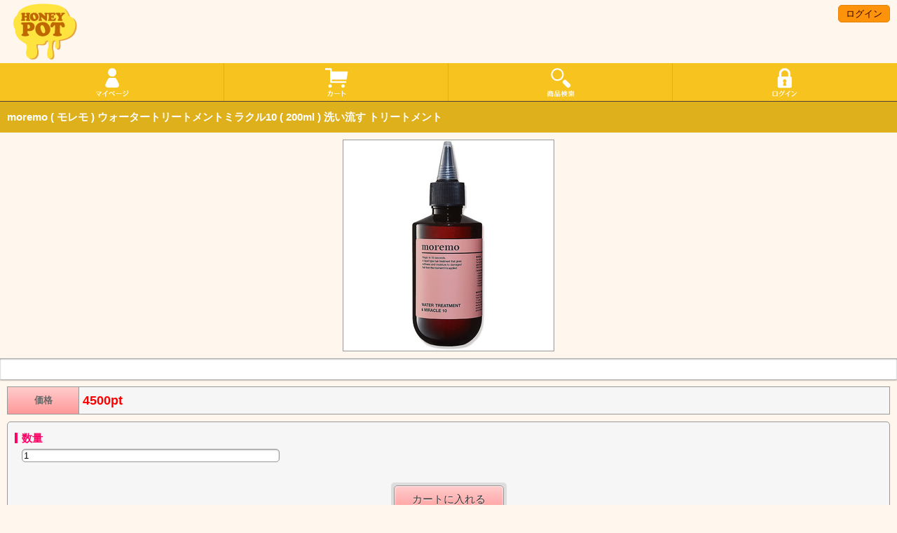

--- FILE ---
content_type: text/html; charset=UTF-8
request_url: https://honey-pot.jp/shop/product/show/1776
body_size: 17786
content:
<!DOCTYPE html>
<html lang="ja">
  <head>
    <meta charset="UTF-8" />
    <title>moremo ( モレモ ) ウォータートリートメントミラクル10 ( 200ml ) 洗い流す トリートメント - ハニーポット</title>
    <meta name="keywords" content="" />
    <meta name="description" content="" />
    <meta http-equiv="content-script-type" content="text/javascript" />
    <meta name="viewport" content="width=device-width, initial-scale=1.0, minimum-scale=1.0, maximum-scale=1.0, user-scalable=no" />
    <meta name="format-detection" content="telephone=no" />

    
    <link type="text/css" rel="stylesheet" href="/shop/css/smartphone/default.css" media="screen" />
    <link type="text/css" rel="stylesheet" href="/shop/css/smartphone/layout.css" media="screen" />

    <script type="text/javascript" src="/shop/js/smartphone/jquery-1.6.2.min.js"></script>
    <script type="text/javascript" src="/shop/js/smartphone/jquery.flickslide.js"></script>
    <script type="text/javascript" src="/shop/js/smartphone/jquery.flicksimple.js"></script>
    <script type="text/javascript" src="/shop/js/smartphone/base.js"></script>

    <!-- Facebook Pixel Code -->
    <script>
      !function(f,b,e,v,n,t,s)
      {if(f.fbq)return;n=f.fbq=function(){n.callMethod?
      n.callMethod.apply(n,arguments):n.queue.push(arguments)};
      if(!f._fbq)f._fbq=n;n.push=n;n.loaded=!0;n.version='2.0';
      n.queue=[];t=b.createElement(e);t.async=!0;
      t.src=v;s=b.getElementsByTagName(e)[0];
      s.parentNode.insertBefore(t,s)}(window, document,'script',
      'https://connect.facebook.net/en_US/fbevents.js');
      fbq('init', '271707700713094');
      fbq('track', 'PageView');
    </script>
    <noscript><img height="1" width="1" style="display:none"
      src="https://www.facebook.com/tr?id=271707700713094&ev=PageView&noscript=1"
    /></noscript>
    <!-- End Facebook Pixel Code -->
  </head>

  <body>
    <div id="whole">
      <header>
        <div id="logo">
		            <h1><a href="/shop/index"><img src="/shop/images/smartphone/logo.png" alt="ハニーポット" /></a></h1>
		  
          		              <p>
              <a href="/shop/account/login">ログイン</a>
            </p>
                            </div>

                <nav class="globalnav">
          <ul>
            <li><a href="/shop/mypage"><img src="/shop/images/smartphone/globalnav/mypage01.png" alt="マイページ" /></a></li>
            <li><a href="/shop/cart"><img src="/shop/images/smartphone/globalnav/cart01.png" alt="カート" /></a></li>
                        <li class="switchpanel" data-rel="switchBody_headersearchform"><img src="/shop/images/smartphone/globalnav/search01.png" alt="商品検索" /></li>
                          <li><a href="/shop/account/login"><img src="/shop/images/smartphone/globalnav/login01.png" alt="ログイン" /></a></li>
                      </ul>
        </nav>
                <div id="switchBody_headersearchform">
          <form action="/shop/product/search" method="get">
            <dl>
              <dt>フリーワード</dt>
              <dd><input type="text" name="keyword" placeholder="商品名や商品詳細から検索します" /></dd>

              
              <dt>カテゴリ</dt>
              <dd>
                <select name="category_id">
                  <option value="">選択してください</option>
                                      <option value="320">ボディケア</option>
                                      <option value="321">ボディジェル・クリーム</option>
                                      <option value="322">せっけん・ボディソープ</option>
                                      <option value="323">ヘアケア</option>
                                      <option value="324">シャンプー</option>
                                      <option value="325">コンディショナー・トリートメント</option>
                                      <option value="326">ヘアスタイリング剤</option>
                                      <option value="327">スカルプケア</option>
                                      <option value="328">スキンケア</option>
                                      <option value="329">化粧水・乳液</option>
                                      <option value="330">マスク・パック</option>
                                      <option value="331">バス用品</option>
                                      <option value="332">コスメ</option>
                                      <option value="333">マスカラ・アイライナー・アイブロウ</option>
                                      <option value="334">ウェア</option>
                                      <option value="335">サプリメント</option>
                                      <option value="336">ヘルスケア</option>
                                      <option value="337">家電</option>
                                      <option value="338">ベビー用品</option>
                                      <option value="339">ペット用品</option>
                                      <option value="343">雑貨</option>
                                      <option value="344">その他</option>
                                  </select>
              </dd>
            </dl>
            <p><button class="search" type="submit">商品検索</button></p>
          </form>
        </div>
      </header>

      <div id="contents">


<script type="text/javascript" src="/shop/js/smartphone/jquery.page-scroller.js"></script>

<link type="text/css" rel="stylesheet" href="/shop/css/smartphone/productImage.css" media="screen" />

<script type="text/javascript" src="/shop/js/smartphone/ui/jquery.ui.core.js"></script>
<script type="text/javascript" src="/shop/js/smartphone/ui/jquery.ui.widget.js"></script>
<script type="text/javascript" src="/shop/js/smartphone/ui/jquery.ui.mouse.js"></script>
<script type="text/javascript" src="/shop/js/smartphone/ui/jquery.ui.draggable.js"></script>
<script type="text/javascript" src="/shop/js/smartphone/ui/jquery.easing.1.3.js"></script>
<script type="text/javascript" src="/shop/js/smartphone/java.js"></script>

<section id="product">
  <h1 class="title">moremo ( モレモ ) ウォータートリートメントミラクル10 ( 200ml ) 洗い流す トリートメント</h1>

            <p id="productImage"><img src="https://s.ec.image-service.org/thumbnail/300x300/7/8/78b809c63fd346ffb60d3794552b062a.jpeg" alt="moremo ( モレモ ) ウォータートリートメントミラクル10 ( 200ml ) 洗い流す トリートメント" width="300" height="300" /></p>
      
  
  <div class="comment">
              </div>

  <table class="price">
    <tr>
      <th>価格</th>
      <td class="yen">
                  4500pt
              </td>
    </tr>
  </table>

                  
                
    <form method="post" action="/shop/cart/add">
      <dl>
                  <input type="hidden" name="variation_id" value="14931" />
        
        <dt>数量</dt>
        <dd><input type="number" name="quantity" value="1" size="4" /></dd>

              </dl>

      
      <p><input type="submit" value="カートに入れる" /></p>
    </form>
  
  <section id="category_relate">
    <h1 class="secondtitle">似た商品を探す</h1>
    <ul>
              <li><a href="/shop/category/lists/323">ヘアケア</a></li>
              <li><a href="/shop/category/lists/325">コンディショナー・トリートメント</a></li>
          </ul>
  </section>
</section>

   <section id="category_select">
  <h1 class="title">カテゴリから商品を探す</h1>
  <dl>
      <dt class="switch" data-rel="switchBody_category320">
      ボディケア    </dt>
    <dd id="switchBody_category320">
      <ul>
                <li><a href="/shop/category/lists/320">ボディケア 商品一覧へ</a></li>
      </ul>
    </dd>
      <dt class="switch" data-rel="switchBody_category321">
      ボディジェル・クリーム    </dt>
    <dd id="switchBody_category321">
      <ul>
                <li><a href="/shop/category/lists/321">ボディジェル・クリーム 商品一覧へ</a></li>
      </ul>
    </dd>
      <dt class="switch" data-rel="switchBody_category322">
      せっけん・ボディソープ    </dt>
    <dd id="switchBody_category322">
      <ul>
                <li><a href="/shop/category/lists/322">せっけん・ボディソープ 商品一覧へ</a></li>
      </ul>
    </dd>
      <dt class="switch" data-rel="switchBody_category323">
      ヘアケア    </dt>
    <dd id="switchBody_category323">
      <ul>
                <li><a href="/shop/category/lists/323">ヘアケア 商品一覧へ</a></li>
      </ul>
    </dd>
      <dt class="switch" data-rel="switchBody_category324">
      シャンプー    </dt>
    <dd id="switchBody_category324">
      <ul>
                <li><a href="/shop/category/lists/324">シャンプー 商品一覧へ</a></li>
      </ul>
    </dd>
      <dt class="switch" data-rel="switchBody_category325">
      コンディショナー・トリートメント    </dt>
    <dd id="switchBody_category325">
      <ul>
                <li><a href="/shop/category/lists/325">コンディショナー・トリートメント 商品一覧へ</a></li>
      </ul>
    </dd>
      <dt class="switch" data-rel="switchBody_category326">
      ヘアスタイリング剤    </dt>
    <dd id="switchBody_category326">
      <ul>
                <li><a href="/shop/category/lists/326">ヘアスタイリング剤 商品一覧へ</a></li>
      </ul>
    </dd>
      <dt class="switch" data-rel="switchBody_category327">
      スカルプケア    </dt>
    <dd id="switchBody_category327">
      <ul>
                <li><a href="/shop/category/lists/327">スカルプケア 商品一覧へ</a></li>
      </ul>
    </dd>
      <dt class="switch" data-rel="switchBody_category328">
      スキンケア    </dt>
    <dd id="switchBody_category328">
      <ul>
                <li><a href="/shop/category/lists/328">スキンケア 商品一覧へ</a></li>
      </ul>
    </dd>
      <dt class="switch" data-rel="switchBody_category329">
      化粧水・乳液    </dt>
    <dd id="switchBody_category329">
      <ul>
                <li><a href="/shop/category/lists/329">化粧水・乳液 商品一覧へ</a></li>
      </ul>
    </dd>
      <dt class="switch" data-rel="switchBody_category330">
      マスク・パック    </dt>
    <dd id="switchBody_category330">
      <ul>
                <li><a href="/shop/category/lists/330">マスク・パック 商品一覧へ</a></li>
      </ul>
    </dd>
      <dt class="switch" data-rel="switchBody_category331">
      バス用品    </dt>
    <dd id="switchBody_category331">
      <ul>
                <li><a href="/shop/category/lists/331">バス用品 商品一覧へ</a></li>
      </ul>
    </dd>
      <dt class="switch" data-rel="switchBody_category332">
      コスメ    </dt>
    <dd id="switchBody_category332">
      <ul>
                <li><a href="/shop/category/lists/332">コスメ 商品一覧へ</a></li>
      </ul>
    </dd>
      <dt class="switch" data-rel="switchBody_category333">
      マスカラ・アイライナー・アイブロウ    </dt>
    <dd id="switchBody_category333">
      <ul>
                <li><a href="/shop/category/lists/333">マスカラ・アイライナー・アイブロウ 商品一覧へ</a></li>
      </ul>
    </dd>
      <dt class="switch" data-rel="switchBody_category334">
      ウェア    </dt>
    <dd id="switchBody_category334">
      <ul>
                <li><a href="/shop/category/lists/334">ウェア 商品一覧へ</a></li>
      </ul>
    </dd>
      <dt class="switch" data-rel="switchBody_category335">
      サプリメント    </dt>
    <dd id="switchBody_category335">
      <ul>
                <li><a href="/shop/category/lists/335">サプリメント 商品一覧へ</a></li>
      </ul>
    </dd>
      <dt class="switch" data-rel="switchBody_category336">
      ヘルスケア    </dt>
    <dd id="switchBody_category336">
      <ul>
                <li><a href="/shop/category/lists/336">ヘルスケア 商品一覧へ</a></li>
      </ul>
    </dd>
      <dt class="switch" data-rel="switchBody_category337">
      家電    </dt>
    <dd id="switchBody_category337">
      <ul>
                <li><a href="/shop/category/lists/337">家電 商品一覧へ</a></li>
      </ul>
    </dd>
      <dt class="switch" data-rel="switchBody_category338">
      ベビー用品    </dt>
    <dd id="switchBody_category338">
      <ul>
                <li><a href="/shop/category/lists/338">ベビー用品 商品一覧へ</a></li>
      </ul>
    </dd>
      <dt class="switch" data-rel="switchBody_category339">
      ペット用品    </dt>
    <dd id="switchBody_category339">
      <ul>
                <li><a href="/shop/category/lists/339">ペット用品 商品一覧へ</a></li>
      </ul>
    </dd>
      <dt class="switch" data-rel="switchBody_category343">
      雑貨    </dt>
    <dd id="switchBody_category343">
      <ul>
                <li><a href="/shop/category/lists/343">雑貨 商品一覧へ</a></li>
      </ul>
    </dd>
      <dt class="switch" data-rel="switchBody_category344">
      その他    </dt>
    <dd id="switchBody_category344">
      <ul>
                <li><a href="/shop/category/lists/344">その他 商品一覧へ</a></li>
      </ul>
    </dd>
    </dl>
</section>

      </div>

      <footer>
        <div id="switchBody_footersearchform">
          <form action="/shop/product/search" method="get">
            <dl>
              <dt>フリーワード</dt>
              <dd><input type="text" name="keyword" placeholder="商品名や商品詳細から検索します" /></dd>

              
              <dt>カテゴリ</dt>
              <dd>
                <select name="category_id">
                  <option value="">選択してください</option>
                                      <option value="320">ボディケア</option>
                                      <option value="321">ボディジェル・クリーム</option>
                                      <option value="322">せっけん・ボディソープ</option>
                                      <option value="323">ヘアケア</option>
                                      <option value="324">シャンプー</option>
                                      <option value="325">コンディショナー・トリートメント</option>
                                      <option value="326">ヘアスタイリング剤</option>
                                      <option value="327">スカルプケア</option>
                                      <option value="328">スキンケア</option>
                                      <option value="329">化粧水・乳液</option>
                                      <option value="330">マスク・パック</option>
                                      <option value="331">バス用品</option>
                                      <option value="332">コスメ</option>
                                      <option value="333">マスカラ・アイライナー・アイブロウ</option>
                                      <option value="334">ウェア</option>
                                      <option value="335">サプリメント</option>
                                      <option value="336">ヘルスケア</option>
                                      <option value="337">家電</option>
                                      <option value="338">ベビー用品</option>
                                      <option value="339">ペット用品</option>
                                      <option value="343">雑貨</option>
                                      <option value="344">その他</option>
                                  </select>
              </dd>
            </dl>
            <p><button class="search" type="submit">商品検索</button></p>
          </form>
        </div>
        <p id="goToTop"><a href="#whole">ページのトップへ戻る</a></p>

        <nav>
          <ul>
            <li><a href="/shop/index">トップページ</a></li>
            <li><a href="/shop/index/law">特定商取引法表記</a></li>
            <li><a href="/shop/inquiry/form">お問い合わせ</a></li>
            <li><a href="/shop/index/faq">よくある質問</a></li>
            <li><a href="/shop/index/flow">購入の流れ</a></li>
            <li><a href="/shop/index/sendBack">返品・交換について</a></li>
            <li><a href="/shop/index/agreement">利用規約</a></li>
            <li><a href="/shop/index/privacy">プライバシーポリシー</a></li>

                      </ul>
        </nav>

        <nav class="globalnav">
          <ul>
            <li><a href="/shop/mypage"><img src="/shop/images/smartphone/globalnav/mypage01.png" alt="マイページ" /></a></li>
            <li><a href="/shop/cart"><img src="/shop/images/smartphone/globalnav/cart01.png" alt="カート" /></a></li>
                        <li class="switchpanel" data-rel="switchBody_footersearchform"><img src="/shop/images/smartphone/globalnav/search01.png" alt="商品検索" /></li>
                          <li><a href="/shop/account/login"><img src="/shop/images/smartphone/globalnav/login01.png" alt="ログイン" /></a></li>
                      </ul>
        </nav>

                
        <div id="copyright">
          <p><small>(C)ハニーポット</small></p>
        </div>

      </footer>
    </div>
  </body>
  </html>


--- FILE ---
content_type: text/css
request_url: https://honey-pot.jp/shop/css/smartphone/layout.css
body_size: 54589
content:
@charset "utf-8";

/** --------------------------------------------------------------------------------
 * elements
 */
body {
  line-height: 1.0;
  color: #0f0a06;
  background-color: #fff6ee;
  font-family: ArialMT,"Hiragino Kaku Gothic ProN","ヒラギノ角ゴ ProN W3",メイリオ,sans-serif;
  font-size: 13px;
  -webkit-text-size-adjust: none; /* フォントサイズ自動調整なし */
  -webkit-tap-highlight-color: rgba(0,0,0,0);
}

a:link,
a:visited {
  color: #333;
  text-decoration: none;
}

a.item:link,
a.item:visited,
#category_select dd a {
  color: #0f0a06;
}

a:hover,
a:active,
a.item:hover,
a.item:active {
  color: #f00;
}

#contents a {
  text-decoration: underline;
}

#contents .button a,
#contents .delete a,
#contents .tab a,
#contents a.item,
#contents .item a,
#contents .more a,
#contents .top a,
#contents .favorite a,
#contents .returncart a,
#contents .fix a,
#contents nav a,
#contents #category_select a,
#contents #mypage a,
#contents .titlelink a,
#contents a[href^="mailto"],
#contents .fixed a,
#contents a.productname,
#contents #category_relate a,
#contents .pager a {
  text-decoration: none;
}

img {
  vertical-align: top;
}

/** --------------------------------------------------------------------------------
 * header
 */
header {
  position: relative;
  background-color: #fff6ee;
}

header div#logo:after {
  content: ".";
  display: block;
  visibility: hidden;
  height: 0;
  clear: both;
}

header div#logo h1 {
  float: left;
  padding: 5px;
}

header div#logo>div,
header div#logo>p {
  margin-right: 10px;
  float: right;
}

header div#logo>p a {
  margin-top: 7px;
  padding: 5px 10px;
  -moz-border-radius: 5px;
  -webkit-border-radius: 5px;
  border-radius: 5px;
  border: 1px solid #e28409;
  display: block;
  color: #300;
  background-color: #fc930a;
}

header div#logo>p a:hover,
header div#logo>p a:active {
  color: #300;
  background-color: #fcad46;
}

header div#logo>div>p {
  padding-right: 10px;
  text-align: right;
}

header div#logo>div>p:first-child {
  margin-top: 6px;
}

header div#logo>div>p span {
  margin: 0 4px;
  color: #fe256c;
}

/** --------------------------------------------------------------------------------
 * globalnav
 */
nav.globalnav {
  position: relative;
  z-index: 10;
  border-bottom: 1px solid #503f32;
  background-color: #f7c41f;
}

header nav.globalnav {
}

nav.globalnav ul {
  padding-left: 0;
}

nav.globalnav ul:after {
  content: ".";
  display: block;
  visibility: hidden;
  height: 0;
  clear: both;
}

nav.globalnav ul li {
  border-right: 1px solid #deb01c;
  float: left;
  width: 25%;
  text-align: center;
  -moz-box-sizing: border-box;
  -webkit-box-sizing: border-box;
  box-sizing: border-box;
}

nav.globalnav ul li:last-of-type {
  border-right: none;
}

nav.globalnav ul li:hover,
nav.globalnav ul li:active {
  background: -moz-linear-gradient(top, #271a0f, #bda896);
  background: -webkit-gradient(linear, left top, left bottom, from(#271a0f), to(#bda896));
  background: gradient(linear, left top, left bottom, from(#271a0f), to(#bda896));
}

nav.globalnav ul li a {
  display: block;
}

nav.globalnav ul li img {
  width: 60px;
  padding: 5px 0;
}

/** ----------------------------------------
 * 商品検索パネル
 */
#switchBody_headersearchform,
#switchBody_footersearchform {
  margin: 10px;
  -moz-border-radius: 5px;
  -webkit-border-radius: 5px;
  border-radius: 5px;
  border: 1px solid #999;
  background-color: #fff;
  -moz-box-shadow: 0 1px 3px #000;
  -webkit-box-shadow: 0 1px 3px #000;
  box-shadow: 0 1px 3px #000;
}

#switchBody_headersearchform form,
#switchBody_footersearchform form {
  margin: 0;
  border: none;
  background-color: transparent;
}

/** --------------------------------------------------------------------------------
 * footer
 */
footer {
  margin-top: 10px;
  position: relative;
}

/** ----------------------------------------
 * ページのトップへ戻る
 */
p#goToTop {
  background-color: #e0e05a;
  text-align: center;
}

p#goToTop,
p#goToTop a {
  color: #333;
}

p#goToTop a {
  padding: 14px 0;
  display: block;
  /*text-shadow: 0 1px 1px #555;*/
}

p#goToTop a:after {
  margin-top: -14px;
  padding: 14px;
  border-left: 1px solid #fff;
  content: "↑";
  float: right;
  text-align: center;
}

/** ----------------------------------------
 * flickLinks
 */
/** ----------------------------------------
 * テキストメニュー
 */
footer nav:not(.globalnav) {
  padding: 10px;
  -moz-box-shadow: inset 0 -1px 2px #888;
  -webkit-box-shadow: inset 0 -1px 2px #888;
  box-shadow: inset 0 -1px 2px #888;
  background-color: #fff6ee;
  font-size: 10px;
}

footer nav:not(.globalnav) ul {
  padding: 0;
  list-style-type: none;
}

footer nav:not(.globalnav) ul:after {
  display: block;
  clear: both;
  content: "";
}

footer nav:not(.globalnav) ul li {
  float: left;
  width: 50%;
}

footer nav:not(.globalnav) ul li a {
  padding: 15px 0 15px 32px;
  border-width: 1px 0 0 1px;
  border-style: solid;
  border-color: #999;
  display: block;
  background: #fff url("../../images/smartphone/footernav/faq.png") no-repeat 10px 50%;
  text-decoration: none;
}

footer nav:not(.globalnav) ul li:nth-child(even) a {
  border-right-width: 1px;
}

footer nav:not(.globalnav) ul li:first-child a {
  -moz-border-top-left-radius: 5px;
  -webkit-border-top-left-radius: 5px;
  border-top-left-radius: 5px;
}

footer nav:not(.globalnav) ul li:nth-child(2) a {
  -moz-border-top-right-radius: 5px;
  -webkit-border-top-right-radius: 5px;
  border-top-right-radius: 5px;
}

footer nav:not(.globalnav) ul li:nth-last-child(2) a {
  border-bottom-width: 1px;
  -moz-border-bottom-left-radius: 5px;
  -webkit-border-bottom-left-radius: 5px;
  border-bottom-left-radius: 5px;
}

footer nav:not(.globalnav) ul li:last-child a {
  border-bottom-width: 1px;
  -moz-border-bottom-right-radius: 5px;
  -webkit-border-bottom-right-radius: 5px;
  border-bottom-right-radius: 5px;
}

footer nav:not(.globalnav) ul li:nth-child(1) a {
  background-image: url("../../images/smartphone/footernav/top.png");
}

footer nav:not(.globalnav) ul li:nth-child(2) a {
  background-image: url("../../images/smartphone/footernav/mail.png");
}

footer nav:not(.globalnav) ul li:nth-child(3) a {
  background-image: url("../../images/smartphone/footernav/law.png");
}

footer nav:not(.globalnav) ul li:nth-child(4) a {
  background-image: url("../../images/smartphone/footernav/inquiry.png");
}

footer nav:not(.globalnav) ul li:nth-child(5) a {
  background-image: url("../../images/smartphone/footernav/info.png");
}

footer nav:not(.globalnav) ul li:nth-child(7) a {
  background-image: url("../../images/smartphone/footernav/flow.png");
}

footer nav:not(.globalnav) ul li:nth-child(8) a {
  background-image: url("../../images/smartphone/footernav/sendback.png");
}

footer nav:not(.globalnav) ul li:nth-child(9) a {
  background-image: url("../../images/smartphone/footernav/payment.png");
}

footer nav:not(.globalnav) ul li:nth-child(10) a {
  background-image: url("../../images/smartphone/footernav/agreement.png");
}

footer nav:not(.globalnav) ul li:nth-child(11) a {
  background-image: url("../../images/smartphone/footernav/privacy.png");
}

footer nav:not(.globalnav) ul li:nth-child(12) a {
  background-image: url("../../images/smartphone/footernav/recommend.png");
}

footer>ul {
  padding: 10px;
  background-color: #ccc;
  -moz-box-shadow: inset 0 1px 2px #888;
  -webkit-box-shadow: inset 0 1px 2px #888;
  box-shadow: inset 0 1px 2px #888;
  list-style-type: none;
}

footer>ul li a {
  padding: 14px 10px;
  border-width: 1px 1px 0 1px;
  border-style: solid;
  border-color: #888;
  display: block;
  background: url("../../images/smartphone/common/more.png") no-repeat 100% 50%, -moz-linear-gradient(top, #fff, #eee);
  background: url("../../images/smartphone/common/more.png") no-repeat 100% 50%, -webkit-gradient(linear, left top, left bottom, from(#fff), to(#eee));
  background: url("../../images/smartphone/common/more.png") no-repeat 100% 50%, -webkit-linear-gradient(top, #fff, #eee);
  background: url("../../images/smartphone/common/more.png") no-repeat 100% 50%, linear-gradient(top, #fff, #eee);
}

footer>ul li:first-child a {
  border-radius: 5px 5px 0 0;
}

footer>ul li:last-child a {
  border-bottom-width: 1px;
  border-radius: 0 0 5px 5px;
}

/** ----------------------------------------
 * トップバナー
 */
.top_banner {
  margin: 10px -10px;
}

/** ----------------------------------------
 * コピーライト
 */
footer div#copyright {
  padding: 10px;
  position: relative;
  z-index: 20;
  color: #0f0a06;
  background-color: #fff6ee;
  text-align: center;
}

/** --------------------------------------------------------------------------------
 * contents
 */
div#contents {
  padding: 0 10px;
  line-height: 1.6;
  text-shadow: 0 1px 0 #fff;
}

div#contents>section>p+p:not(.more) {
  margin-top: 15px;
}

/** ----------------------------------------
 * 開閉領域の初期設定
 */
*[id^="switchBody_"] {
  display: none;
}

/** ----------------------------------------
 * 見出し
 */
.title,
.secondtitle,
.thirdtitle {
  margin: 10px -10px;
  padding: 10px;
  position: relative;
  color: #fff;
  text-shadow: none;
  font-size: 15px;
}

#contents .title:first-child {
  margin-top: 0;
}

.title+.title,
.title+.secondtitle,
.title+.thirdtitle,
.secondtitle+.title,
.secondtitle+.secondtitle,
.secondtitle+.thirdtitle,
.thirdtitle+.title,
.thirdtitle+.secondtitle,
.thirdtitle+.thirdtitle,
.titlelink+.title,
.titlelink+.secondtitle,
.titlelink+.thirdtitle {
  margin-top: -10px;
}

.title {
  padding-left: 10px;
  z-index: 12;
  background-color: #deb01c;
}

.secondtitle {
  padding-left: 28px !important;
  z-index: 11;
  background: url("../../images/smartphone/common/tags_2.png") no-repeat 10px 50% #f7d052;
}

.thirdtitle {
  padding-left: 28px !important;
  z-index: 10;
  background: url("../../images/smartphone/common/arrow_ss.png") no-repeat 10px 50%, -moz-linear-gradient(top, #bbb, #888);
  background: url("../../images/smartphone/common/arrow_ss.png") no-repeat 10px 50%, -webkit-gradient(linear, left top, left bottom, from(#bbb), to(#888));
  background: url("../../images/smartphone/common/arrow_ss.png") no-repeat 10px 50%, gradient(linear, left top, left bottom, from(#bbb), to(#888));
}

/* 商品名 */
.productname {
  margin: 0 -10px 10px;
  padding: 10px;
  display: block;
  border: solid #999;
  border-width: 1px 0;
  background: -moz-linear-gradient(top, #fff, #ddd);
  background: -webkit-gradient(linear, left top, left bottom, from(#fff), to(#ddd));
  background: gradient(linear, left top, left bottom, from(#fff), to(#ddd));
}

a.productname {
  padding-right: 27px;
  background: url("../../images/smartphone/common/arrow.png") no-repeat 100% 50%, -moz-linear-gradient(top, #fff, #ddd);
  background: url("../../images/smartphone/common/arrow.png") no-repeat 100% 50%, -webkit-gradient(linear, left top, left bottom, from(#fff), to(#ddd));
  background: url("../../images/smartphone/common/arrow.png") no-repeat 100% 50%, gradient(linear, left top, left bottom, from(#fff), to(#ddd));
}

.title+.productname,
.secondtitle+.productname,
.thirdtitle+.productname {
  margin-top: -10px;
}

/* タイトルリンク */
.titlelink {
  position: relative;
}

.titlelink a {
  padding: 2px 10px;
  -moz-border-radius: 5px;
  -webkit-border-radius: 5px;
  border-radius: 5px;
  border: 1px solid #fff;
  position: absolute;
  top: -46px;
  right: 0;
  z-index: 40;
  color: #333;
  background: -moz-linear-gradient(top, #fcc, #f9c);
  background: -webkit-gradient(linear, left top, left bottom, from(#fcc), to(#f9c));
  background: gradient(linear, left top, left bottom, from(#fcc), to(#f9c));
  text-shadow: none;
}

.titlelink a:hover,
.titlelink a:active {
  background: -moz-linear-gradient(top, #f9c, #fcc);
  background: -webkit-gradient(linear, left top, left bottom, from(#f9c), to(#fcc));
  background: gradient(linear, left top, left bottom, from(#f9c), to(#fcc));
}

.titlelink form {
  margin: 0;
  padding: 0;
  border: none;
  position: absolute;
  top: -46px;
  right: 0;
  z-index: 40;
  background-color: transparent;
}

.titlelink form p input {
  margin: 0 !important;
  padding: 2px 10px !important;
  -moz-border-radius: 5px !important;
  -webkit-border-radius: 5px !important;
  border-radius: 5px !important;
}

/** ----------------------------------------
 * リンク
 */
a[href^="mailto"] {
  margin: 10px 20px;
  padding: 10px;
  -moz-border-radius: 5px;
  -webkit-border-radius: 5px;
  border-radius: 5px;
  border: 1px solid #999;
  display: block;
  background: -moz-linear-gradient(top, #fff, #FCC);
  background: -webkit-gradient(linear, left top, left bottom, from(#fff), to(#FCC));
  background: gradient(linear, left top, left bottom, from(#fff), to(#FCC));
  text-align: center;
}

a[href^="mailto"] span {
  color: #f90;
}

a[href^="mailto"] span:before {
  content: "【";
}

a[href^="mailto"] span:after {
  content: "】";
}

a[href^="mailto"] img.pictgram {
  margin-left: 7px;
}

/** ----------------------------------------
 * 文章(標準)
 */
.center {
  text-align: center;
}

.right {
  text-align: right;
}

.left {
  text-align: left;
}

.font-l {
  font-size: 16px;
}

.font-s {
  font-size: 10px;
}

.themecolor,
strong,
em,
.total {
  color: #f00;
}

.pt {
  margin: 0 0.5em;
  color: #999;
}

.total {
  font-size: 16px;
}

/** ----------------------------------------
 * 箱
 */
.box {
  margin: 10px 0;
  padding: 15px 10px;
  -moz-border-radius: 5px;
  -webkit-border-radius: 5px;
  border-radius: 5px;
  border: 1px solid #999;
  background-color: #fff;
}

/** ----------------------------------------
 * 注意書き
 */
p.notes {
  margin-top: 2px;
  padding-left: 1em;
  color: #633;
  display: block;
  font-size: 11px;
  text-indent: -1em;
}

p.notes:before {
  content: "※";
}

/** ----------------------------------------
 * テーブル(標準)
 */
table {
  margin: 10px 0;
  border-collapse: collapse;
  width: 100%;
  background-color: #fff;
  font-size: 11px;
}

table th,
table td {
  border: 1px solid #999;
  padding: 5px;
}

table th {
  background-color: #eee;
  vertical-align: middle;
  font-weight: normal;
  text-align: center;
  empty-cells: show;
  white-space: nowrap;
}

table td {
  background-color: #f6f6f6;
  vertical-align: top;
  text-align: left;
  empty-cells: show;
}

/** ----------------------------------------
 * エラー
 */
section#errorpage .title {
  color: #eaff35;
  background: -moz-linear-gradient(top, #666, #000);
  background: -webkit-gradient(linear, left top, left bottom, from(#666), to(#000));
  background: gradient(linear, left top, left bottom, from(#666), to(#000));
}

section#errorpage p {
  margin: 10px;
}

section#errorpage div#servererror {
  margin: 10px;
  padding: 10px;
  -moz-border-radius: 5px;
  -webkit-border-radius: 5px;
  border-radius: 5px;
  color: #f60;
  background-color: #fcffdc;
}

/** ----------------------------------------
 * もっと見る系リンク
 */
.more,
.top,
.favorite,
.returncart,
.fix {
  margin: 10px -10px 0;
  padding: 10px 30px;
  background-color: #fff;
  -moz-box-shadow: inset 0 1px 2px #888;
  -webkit-box-shadow: inset 0 1px 2px #888;
  box-shadow: inset 1px 2px #888;
  font-size: 15px;
}

form.fix {
  margin-bottom: -10px;
  padding-bottom: 20px;
  border: 0 none;
  -moz-border-radius: 0;
  -webkit-border-radius: 0;
  border-radius: 0;
}

.top,
.favorite {
  margin-bottom: -10px;
}

#product .favorite {
  margin: 0 -10px;
  background-color: #e5ddd6;
  -moz-box-shadow: 0 1px 2px #888;
  -webkit-box-shadow: 0 1px 2px #888;
  box-shadow: 1px 2px #888;
}

#contents>section div.more:last-child {
  margin-bottom: -10px;
}

section#new_arrival .more,
nav.tab+div.tabBody .more {
  margin: 0 0 -10px;
}

.more p,
.top p,
.favorite p,
.returncart p {
  -moz-border-radius: 5px;
  -webkit-border-radius: 5px;
  border-radius: 5px;
  border: 1px solid #e28409;
  background-color: #fc930a;
  text-align: center;
  text-shadow: none;
}

.more p:hover,
.more p:active,
.top p:hover,
.top p:active,
.favorite p:hover,
.favorite p:active,
.returncart p:hover,
.returncart p:active {
  background-color: #fcad46;
}

.more p a,
.top p a,
.favorite p a,
.returncart p a {
  color: #300;
  padding: 10px 25px;
  display: block;
  background: url("../../images/smartphone/common/more.png") no-repeat 100% 50%;
}

/* キャンペーンタブ内容 */
.campaign .more {
  margin-top: 0;
  background-color: #ddd;
}

/** ----------------------------------------
 * TOP用フリックスライドリンク
 */
#billboard {
  margin: 10px -10px;
}

#billboard ul {
  padding-left: 0;
  list-style-type: none;
}

/** ----------------------------------------
 * バナー
 */
.banner {
  margin: 10px -10px 0;
  padding: 10px 0;
  background-color: #fff;
  -moz-box-shadow: inset 0 1px 2px #888;
  -webkit-box-shadow: inset 0 1px 2px #888;
  box-shadow: inset 1px 2px #888;
  text-align: center;
}

.banner p a {
  display: inline-block;
}

/** ----------------------------------------
 * 商品写真
 */
.sub img {
  position: relative;
  z-index: 5;
  -moz-box-shadow: 0 1px 2px #888;
  -webkit-box-shadow: 0 1px 2px #888;
  box-shadow: 0 1px 2px #888;
}

/* オススメ商品だけ影なし */
section#recommend .sub img {
  -moz-box-shadow: none;
  -webkit-box-shadow: none;
  box-shadow: none;
}

/** ----------------------------------------
 * NEW表示
 */
a.item div[class^="new"]:before {
  position: absolute;
  top: 0;
  left: 0;
  z-index: 1000;
  content: url(../../images/smartphone/common/hot.png);
}

.separate a.item div[class^="new"]:before {
  content: url(../../images/smartphone/common/new_roundedcorner.png);
}

/** ----------------------------------------
 * 商品一覧（共通）
 */

a.item {
  display: block;
  background: -moz-linear-gradient(top, #fff, #eee);
  background: -webkit-gradient(linear, left top, left bottom, from(#fff), to(#eee));
  background: gradient(linear, left top, left bottom, from(#fff), to(#eee));
}

/* 標準 */
.title+.item {
  margin-top: -10px;
}

.list {
  margin-top: -10px
}

.list>a.item {
  padding: 10px;
  position: relative;
  border-bottom: 1px solid #999;
}

.list>a.item:after {
  content: ".";
  display: block;
  visibility: hidden;
  height: 0;
  clear: both;
}

.list>a.item div.sub {
  margin-right: 10px;
  float: left;
}

.list>a.item div.main {
  overflow: hidden;
}

/* キャンペーン期間 */
.list dl.campaign_period {
  font-size: 11px;
  text-align: center;
}

.list dl.campaign_period dt {
  margin: 5px 0;
  padding: 0 10px;
  -moz-border-radius: 5px;
  -webkit-border-radius: 5px;
  border-radius: 5px;
  background-color: #ccc;
}

.list dl.campaign_period dd {
  padding-left: 0;
}

/* 分離タイプ */
.separate>div {
  display: table;
  width: 100%;
  table-layout: fixed;
  border-collapse:border-collapse;
  border-spacing: 10px;
}

.separate a.item {
  margin: 10px;
  -moz-border-radius: 5px;
  -webkit-border-radius: 5px;
  border-radius: 5px;
  border: 1px solid #999;
  position: relative;
  display: block;
  text-align: center;
}

.separate>a.item {
  margin-bottom: 0;
}

.separate>div>a.item {
  display: table-cell;
  vertical-align: top;
}

.separate a.item .sub {
  padding: 10px;
  position: relative;
}

.separate a.item .main {
  padding: 0 10px 10px;
  text-align: left;
}

/* テーブル（小）タイプ */
.table_s {
  margin-bottom: 10px;
  display: table;
  border-collapse: collapse;
  width: 100%;
  -moz-box-sizing: border-box;
  -webkit-box-sizing: border-box;
  box-sizing: border-box;
}

.table_s>div {
  display: table-row;
}

.table_s a.item {
  display: table-cell;
  border: 1px solid #999;
  width: 50%;
  vertical-align: middle;
}

.table_s a.item .sub,
.table_s a.item .main {
  display: table-cell;
  vertical-align: middle;
}

.table_s a.item .sub {
  padding-right: 5px;
}

.table_s a.item .main {
  padding-right: 15px;
  background: url("../../images/smartphone/common/arrow_s.png") no-repeat 100% 50%;
  font-size: 10px;
}

/* テーブル（通常）タイプ */
.table {
  margin-top: -10px;
}

.table>div:not(.more) {
  display: table;
  table-layout: fixed;
  width: 100%;
}

.table>div a.item {
  border-style: solid;
  border-color: #999;
  border-width: 0 1px 1px 0;
  display: table-cell;
  vertical-align: top;
}

.table>div a.item:last-of-type {
  border-right: none;
}

.table>div .sub {
  padding: 10px;
  position: relative;
  text-align: center;
}

.table>div .sub>.campaign_period {
  margin: -10px -10px 10px;
  padding: 3px 10px;
  border-top: 1px solid #ddd;
  border-bottom: 1px solid #999;
  font-size: 10px;
  display: block;
  background: -moz-linear-gradient(top, #ccc, #eee);
  background: -webkit-gradient(linear, left top, left bottom, from(#ccc), to(#eee));
  background: gradient(linear, left top, left bottom, from(#ccc), to(#eee));
}

.table>div a.item .main {
  padding: 0 10px 10px;
}

/* 商品ステータス */
ul.product_status,
div.campaign ul.product_status {
  text-align: center !important;
  text-shadow: none;
}

.list.product ul.product_status {
  text-align: left!important;
}

ul.product_status {
  padding-left: 0;
}

section#product ul.product_status {
  margin-bottom: 13px;
}

div.list ul.product_status {
  text-align: left;
}

ul.product_status li {
  margin-top: 3px;
  padding: 1px 10px;
  -moz-border-radius: 3px;
  -webkit-border-radius: 3px;
  border-radius: 3px;
  border: 1px solid #999;
  display: inline-block;
  color: #666;
  background-color: #F99;
  font-size: 10px;
}

/** ----------------------------------------
 * カテゴリ選択
 */
section#category_select {
  margin-top: 10px;
}

section#category_select dl {
  -moz-border-radius: 5px;
  -webkit-border-radius: 5px;
  border-radius: 5px;
  border: 1px solid #999;
  background-color: #f4e6b9;
}

section#category_select dl dd ul li a {
  padding: 17px 10px;
}

section#category_select dl dt,
section#category_select dl dd ul li:first-child a {
  border-top: 1px solid #999;
}

section#category_select dl dt {
  padding: 17px 10px 17px 50px;
  color: #000;
  background: url("../../images/smartphone/common/category.png") no-repeat 10px 50%,
        url("../../images/smartphone/common/plus.png") no-repeat 100% 50%;
}

section#category_select dl dt.opened {
  background-image: url("../../images/smartphone/common/category.png"),
          url("../../images/smartphone/common/minus.png");
}

section#category_select dl dt:first-child {
  -moz-border-radius: 4px 4px 0 0;
  -webkit-border-radius: 4px 4px 0 0;
  border-radius: 4px 4px 0 0;
}

section#category_select dl dt.opened {
  color: #F06;
}

section#category_select dl dt:first-child {
  border-top: none;
}

section#category_select dl dd ul li a {
  padding-right: 27px;
  border-top: 1px dotted #999;
  display: block;
  background: #f9f4f0 url("../../images/smartphone/common/arrow.png") no-repeat 100% 50%;
}

section#category_select dl dd ul li a:hover,
section#category_select dl dd ul li a:active {
  background-color: #e0dbd8;
}

section#category_select dl dd:last-child ul li:last-child a {
  -moz-border-radius: 0 0 4px 4px;
  -webkit-border-radius: 0 0 4px 4px;
  border-radius: 0 0 4px 4px;
}

section#category_select dl dd,
section#category_select dl dd ul {
  padding-left: 0;
}

section#category_select dl dd ul {
  list-style-type: none;
}

/** ----------------------------------------
 * 新着商品
 */
section#new_arrival {
  margin: 0 -10px;
}

section#new_arrival .title:nth-of-type(1) {
  margin-right: 0;
  margin-left: 0;
}

section#new_arrival {
  margin: 0 -10px;
}

/** ----------------------------------------
 * お知らせ
 */
section#info div.list {
  margin-top: 10px;
}

section#info div.list a.item,
section#info p.body {
  margin-bottom: 5px;
  padding: 10px;
  -moz-border-radius: 5px;
  -webkit-border-radius: 5px;
  border-radius: 5px;
  border: 1px solid #999;
  display: block;
  background-color: #fff;
}

section#info h2 {
  padding-left: 20px;
  background: url("../../images/smartphone/common/info.png") no-repeat 0 0;
  line-height: 16px;
}

section#info p.date {
  font-size: 11px;
  text-align: right;
}

section#info a p.date {
  color: #0f0a06;
}

section#info>p.date {
  margin-left: 5px;
  margin-bottom: -20px;
  padding: 3px 5px;
  -moz-border-radius: 5px 5px 0 0;
  -webkit-border-radius: 5px 5px 0 0;
  border-radius: 5px 5px 0 0;
  display: table;
  color: #fff;
  background-color: #999;
  text-align: right;
  text-shadow: none;
}

/** ----------------------------------------
 * タブで表示切替
 */
nav.tab ul {
  position: relative;
  margin: 10px -10px 10px;
  z-index: 10;
  padding-left: 0;
  background-color: #e5ddd6;
  font-size: 15px;
  font-weight: bold;
  list-style-type: none;
}

nav.tab ul:after {
  content: ".";
  display: block;
  visibility: hidden;
  height: 0;
  line-height: 0;
  font-size: 0;
  clear: both;
}

nav.tab ul li {
  float: left;
  -moz-box-sizing: border-box;
  -webkit-box-sizing: border-box;
  box-sizing: border-box;
  text-align: center;
  text-shadow: none;
}

nav.tab ul li a {
  padding: 7px 10px;
  display: block;
}

nav.tab ul li:not(.active) a {
  color: #fff;
  margin: 6px 4px 0;
}

nav.tab ul li.active a,
nav.tab ul li:not(.active) a:hover,
nav.tab ul li:not(.active) a:active {
  margin: 5px 3px 0;
}

nav.tab ul li.active a,
nav.tab ul li a:hover,
nav.tab ul li a:active {
  -moz-border-radius: 5px 5px 0 0;
  -webkit-border-radius: 5px 5px 0 0;
  border-radius: 5px 5px 0 0;
  border: solid #999;
  border-width: 1px 1px 0 1px;
  color: #000;
  background: -moz-linear-gradient(top, #bbb, #ddd);
  background: -webkit-gradient(linear, left top, left bottom, from(#bbb), to(#ddd));
  background: gradient(linear, left top, left bottom, from(#bbb), to(#ddd));
}

nav.tab ul li.active.campaign a,
nav.tab ul li:first-child a:hover,
nav.tab ul li:first-child a:active {
  background: -moz-linear-gradient(top, #ddd, #fff);
  background: -webkit-gradient(linear, left top, left bottom, from(#eee), to(#fff));
  background: gradient(linear, left top, left bottom, from(#eee), to(#fff));
}

nav.tab+div.tabBody {
  margin: 10px -10px 0;
}

div.tabBody div[id^="body"] {
  display: none;
}

/** ----------------------------------------
 * カートブロック
 */
section#cart_info {
  padding: 10px;
  background-color: #e5ddd6;
  -moz-box-shadow: inset 0 1px 2px #888, 0 1px 2px #888;
  -webkit-box-shadow: inset 0 1px 2px #888, 0 1px 2px #888;
  box-shadow: inset 0 1px 2px #888, 0 1px 2px #888;
  text-shadow: 0 1px 0 #fff;
}

section#cart_info h1,
section#cart_info dl {
  border: 1px solid #999;
}

section#cart_info h1 {
  padding: 10px;
  -moz-border-radius: 5px 5px 0 0;
  -webkit-border-radius: 5px 5px 0 0;
  border-radius: 5px 5px 0 0;
  position: relative;
  z-index: 10;
  color: #fff;
  background-color: #c9c951;
  font-size: 14px;
  text-shadow: none;
  text-align: center;
}

section#cart_info dl {
  padding: 10px 10px 5px;
  -moz-border-radius: 0 0 5px 5px;
  -webkit-border-radius: 0 0 5px 5px;
  border-radius: 0 0 5px 5px;
  border-top: 0;
  background-color: #fff;
}

section#cart_info dl dt {
  margin: 0 10px 5px 0;
  padding: 5px 30px;
  -moz-border-radius: 5px;
  -webkit-border-radius: 5px;
  border-radius: 5px;
  border: 1px solid #999;
  clear: both;
  float: left;
  color: #000;
  background-color: #ddd;
}

section#cart_info dl dd {
  margin-bottom: 5px;
  padding: 6px 0;
  overflow: hidden;
}

section#cart_info dl dd:last-child {
  color: #f00;
}

/** --------------------------------------------------------------------------------
 * 基本フォーム
 */
form,
.form {
  margin: 10px 0;
  padding: 15px 10px;
  -moz-border-radius: 5px;
  -webkit-border-radius: 5px;
  border-radius: 5px;
  border: 1px solid #999;
  background-color: #fff;
  font-size: 14px;
  text-shadow: none;
}

.form {
  text-align: center;
}

.form dl,
.form>p {
  text-align: left;
}

.form>form,
.form>form>p {
  display: inline-block;
}

.form>form {
  margin: 15px 10px;
  padding: 0;
  -moz-border-radius: 0;
  -webkit-border-radius: 0;
  border-radius: 0;
  border: none;
  background-color: transparent;
}

#contents [id^="body"]>form {
  margin-right: 10px;
  margin-left: 10px;
}

form>.title:first-child,
form>.secondtitle:first-child,
form>.thirdtitle:first-child {
  margin: -15px -10px 10px !important;
  -moz-border-radius: 5px 5px 0 0;
  -webkit-border-radius: 5px 5px 0 0;
  border-radius: 5px 5px 0 0;
}

form dl dt,
.form dl dt {
  margin-bottom: 5px;
  padding-left: 6px;
  border-left: 4px solid #f06;
  color: #f06;
  line-height: 1.0;
  font-size: 15px;
  font-weight: bold;
}

/* 横並びの場合 */
form dl:after {
  content: ".";
  display: block;
  visibility: hidden;
  height: 0;
  line-height: 0;
  font-size: 0;
  clear: both;
}

form dl dt.compact {
  margin-top: 2px;
  float: left;
  width: 5em;
}

form dl dt.compact+dd {
  line-height: 1.0;
  overflow: hidden;
}

form dl dt.compact+dd * {
  margin: 0;
}


form dl dd,
.form dl dd {
  margin-bottom: 15px;
  padding-left: 10px;
}

/* お問い合わせ：注文履歴へ */
form dl dd ul {
  margin: 10px 0;
  padding-left: 0;
  list-style-type: none;
}

form dl dd ul li a {
  padding: 5px 25px 5px 10px;
  -moz-border-radius: 5px;
  -webkit-border-radius: 5px;
  border-radius: 5px;
  border: solid #999;
  border-width: 1px 1px 0 1px;
  display: block;
  background: url("../../images/smartphone/common/more.png") no-repeat 100% 50%, -moz-linear-gradient(top, #fff, #eee);
  background: url("../../images/smartphone/common/more.png") no-repeat 100% 50%, -webkit-gradient(linear, left top, left bottom, from(#fff), to(#eee));
  background: url("../../images/smartphone/common/more.png") no-repeat 100% 50%, gradient(linear, left top, left bottom, from(#fff), to(#eee));
}

form dl dd ul li:first-child a {
  -moz-border-radius: 5px 5px 0 0;
  -webkit-border-radius: 5px 5px 0 0;
  border-radius: 5px 5px 0 0;
}

form dl dd ul li:last-child a {
  -moz-border-radius: 0 0 5px 5px;
  -webkit-border-radius: 0 0 5px 5px;
  border-radius: 0 0 5px 5px;
  border-bottom-width: 1px;
}

form dl dd ul li a:hover,
form dl dd ul li a:active {
  background: url("../../images/smartphone/common/more.png") no-repeat 100% 50%, -moz-linear-gradient(top, #eee, #fff);
  background: url("../../images/smartphone/common/more.png") no-repeat 100% 50%, -webkit-gradient(linear, left top, left bottom, from(#eee), to(#fff));
  background: url("../../images/smartphone/common/more.png") no-repeat 100% 50%, gradient(linear, left top, left bottom, from(#eee), to(#fff));
}

/* ショッピングカート */
section#cart form a.productname+p {
  margin-right: 10px;
  float: left;
}

section#cart form dl,
section#cart form a.productname+p+div {
  overflow: hidden;
}

section#cart form dl dt {
  margin-right: 10px;
  margin-bottom: 5px;
  padding-left: 0;
  border: 0 none;
  clear: both;
  float: left;
  line-height: 1.6;
}

section#cart form dl dd {
  margin-bottom: 5px;
  display: block;
  line-height: 1.6;
  overflow: hidden;
  font-size: 15px;
}

section#cart form p.delete {
  clear: both;
}

/* キャンペーン内容 */
section#cart form .campaign_product {
  margin-bottom: 10px;
}

section#cart form .campaign_product:not(:first-of-type) {
  margin-top: 10px;
  padding-top: 10px;
  border-top: 1px dotted #999;
}

section#cart form .campaign_product span {
  margin-right: 5px;
  -moz-border-radius: 5px;
  -webkit-border-radius: 5px;
  display: inline-block;
  min-width: 1.5em;
  color: #fff;
  background-color: #f06;
  text-align: center;
}

section#cart form dl+dl {
  margin-top: 10px;
  padding-top: 10px;
  border-top: 1px dotted #999;
}

/* 入力に関する注意書き */
form dd p small {
  margin-top: 2px;
  padding-left: 1em;
  color: #633;
  display: block;
  font-size: 11px;
  text-indent: -1em;
}

form dd p small:before {
  content: "※";
}

input,
select,
textarea {
  potition: relative;
}

select {
  -moz-border-radius: 5px;
  -webkit-border-radius: 5px;
  border-radius: 5px;
  border: 1px solid #999;
  position: relative;
  min-width: 60%;
  max-width: 100%;
  line-height: 1.6;
}

select,
input[type="text"],
input[type="search"],
input[type="password"],
input[type="email"],
input[type="tel"],
input[type="number"],
textare {
  margin-top: 3px;
  margin-bottom: 3px;
}

.button {
  margin: 10px 30px;
}

/* フォームsubmitボタンの配置*/
section>form>p:last-child,
section>.form>p:last-child,
#switchBody_headersearchform form>p:last-child,
#switchBody_footersearchform form>p:last-child,
#searchform>p:last-child,
#switchBody_variation form>p:last-child {
  margin-top: 15px;
  text-align: center;
}

.button a,
input[type="submit"],
button[type="submit"] {
  margin: 0 auto;
  padding: 10px 70px;
  -moz-border-radius: 5px;
  -webkit-border-radius: 5px;
  border-radius: 5px;
  border: 1px solid #999;
  color: #333;
  background: -moz-linear-gradient(top, #fcc, #f99);
  background: -webkit-gradient(linear, left top, left bottom, from(#fcc), to(#f99));
  background: gradient(linear, left top, left bottom, from(#fcc), to(#f99));
  -moz-box-shadow: inset 0 0 3px #fff,
                   4px 4px 0 #ddd,
                   -4px -4px 0 #ddd,
                   -4px 4px 0 #ddd,
                   4px -4px 0 #ddd;
  -webkit-box-shadow: inset 0 0 3px #fff,
                    4px 4px 0 #ddd,
                    -4px -4px 0 #ddd,
                    -4px 4px 0 #ddd,
                    4px -4px 0 #ddd;
  box-shadow: inset 0 0 3px #fff,
              4px 4px 0 #ddd,
              -4px -4px 0 #ddd,
              -4px 4px 0 #ddd,
              4px -4px 0 #ddd;
  font-size: 15px;
  text-shadow: 0 1px 1px #fff;
  text-align: center;
}

dl dd input[type="submit"],
dl dd button[type="submit"] {
  font-size: 12px;
}

.button a {
  padding-right: 10px;
  padding-left: 10px;
  display: block;
}

form button.search[type="submit"]:before {
  margin-right: 5px;
  content: url("../../images/smartphone/common/search_2.png");
  vertical-align: middle;
}

form button.cart[type="submit"]:before {
  margin-right: 5px;
  content: url("../../images/smartphone/common/cart.png");
  vertical-align: middle;
}

.button a:hover,
.button a:active,
input[type="submit"]:hover,
input[type="submit"]:active,
button[type="submit"]:hover,
button[type="submit"]:active {
  background: -moz-linear-gradient(top, #f99, #fcc);
  background: -webkit-gradient(linear, left top, left bottom, from(#f99), to(#fcc));
  background: gradient(linear, left top, left bottom, from(#f99), to(#fcc));
}

.buttons p {
  margin-bottom: 15px;
}

.buttons p:last-child {
  margin-bottom: 0;
}

input[type="button"],
input[type="submit"] {
  padding-right: 25px;
  padding-left: 25px
}

input[type="text"],
input[type="search"],
input[type="password"],
input[type="email"],
input[type="tel"],
input[type="number"],
textarea {
  -moz-border-radius: 5px;
  -webkit-border-radius: 5px;
  border-radius: 5px;
  border: 1px solid #999;
  -moz-box-sizing: border-box;
  -webkit-box-sizing: border-box;
  box-sizing: border-box;
  -moz-box-shadow: inset 0 1px 2px #bbb;
  -webkit-box-shadow: inset 0 1px 2px #bbb;
  box-shadow: inset 0 1px 2px #bbb;
}

input[type="text"],
input[type="search"],
input[type="email"] {
  width: 100%;
}

input[type="tel"],
input[type="number"] {
  margin-right: 5px;
  width: 30%;
}

input[type="password"] {
  width: 40%;
}

textarea {
  width: 100%;
  height: 4.5em;
}

/* 削除・再計算ボタン等 */
.delete,
.button_simple {
  margin: 10px 0;
  text-align: center;
  font-size: 15px;
}

.delete a,
.button_simple input[type="submit"],
form dl dd input[type="submit"],
form dl dd button[type="submit"] {
  margin: 0 5px;
  padding: 5px 10px;
  -moz-border-radius: 3px;
  -webkit-border-radius: 3px;
  border-radius: 3px;
  border: 1px solid #999;
  display: inline-block;
  color: #0f0a06;
  background: -moz-linear-gradient(top,
                   #eee,
                   #ddd 50%,
                   #bbb 50%,
                   #ddd);
  background: -webkit-gradient(linear, left top,
                 left bottom, 
                 from(#eee),
                 color-stop(0.5, #ddd),
                 color-stop(0.5, #bbb),
                 to(#ddd));
  background: gradient(linear, left top,
                 left bottom, 
                 from(#eee),
                 color-stop(0.5, #ddd),
                 color-stop(0.5, #bbb),
                 to(#ddd));
  -moz-box-shadow: inset 0 1px 0 #fff;
  -webkit-box-shadow: inset 0 1px 0 #fff;
  box-shadow: inset 0 1px 0 #fff;
  text-shadow: 0 1px 1px #fff;
}

.delete a,
.button_simple input[type="submit"] {
  padding-right: 40px;
  padding-left: 40px;
}

.button_simple input[type="submit"] {
  padding-top: 10px;
  padding-bottom: 10px;
}

.delete a:hover,
.delete a:active,
.button_simple input[type="submit"]:hover,
.button_simple input[type="submit"]:active,
form dl dd input[type="submit"]:hover,
form dl dd input[type="submit"]:active,
form dl dd button[type="submit"]:hover,
form dl dd button[type="submit"]:active {
  background: -moz-linear-gradient(top,
                   #ccc,
                   #bbb 50%,
                   #999 50%,
                   #aaa);
  background: -webkit-gradient(linear, left top,
                 left bottom, 
                 from(#ccc),
                 color-stop(0.5, #bbb),
                 color-stop(0.5, #999),
                 to(#aaa));
  background: gradient(linear, left top,
                 left bottom, 
                 from(#ccc),
                 color-stop(0.5, #bbb),
                 color-stop(0.5, #999),
                 to(#aaa));
}

/* 規約に同意するチェック */
p.check_agreement {
  margin-top: 10px;
  position: relative;
}

p.check_agreement #check {
  position: relative;
  top: 0;
  left: 15px;
}

p.check_agreement #check+label {
  margin: -2em 0 10px 0;
  padding: 10px 10px 10px 40px;
  -moz-border-radius: 5px;
  -webkit-border-radius: 5px;
  border-radius: 5px;
  display: block;
  -moz-border-radius: 5px;
  -webkit-border-radius: 5px;
  border-radius: 5px;
  background: -moz-linear-gradient(top,
                   #eee,
                   #ddd);
  background: -webkit-gradient(linear, left top,
                 left bottom, 
                 from(#eee),
                 to(#ddd));
  background: gradient(linear, left top,
                 left bottom, 
                 from(#eee),
                 to(#ddd));
  text-shadow: 0 1px 0 #fff;
}

p.check_agreement #check:checked+label {
  background: #ccc;
}

/** --------------------------------------------------------------------------------
 * flash_message
 * message
 */
.flash_message,
.message {
  margin: 10px 0;
  padding: 20px 10px 20px 36px;
  -moz-border-radius: 5px;
  -webkit-border-radius: 5px;
  border-radius: 5px;
  border: 1px solid #999;
  color: #fe256c;
  background: #fff url("../../images/smartphone/common/balloon.png") no-repeat 10px 50%;
}

.situation dt {
  width: 120px;  
  float: left;  
  clear: both;  
}

.situation dd {
  padding-left: 120px;  
  font-weight: bold
}

/** --------------------------------------------------------------------------------
 * 固定配置リンク
 */
.fixed {
  position: fixed;
  top: 0;
  left: 10px;
  z-index: 2000;
  font-size: 16px;
}

.fixed a {
  padding: 5px 30px;
  -moz-border-radius: 0 0 5px 5px;
  -webkit-border-radius: 0 0 5px 5px;
  border-radius: 0 0 5px 5px;
  display: block;
  color: #fff;
  background: -moz-linear-gradient(top, #fcc, #f06);
  background: -webkit-gradient(linear, left top, left bottom, from(#fcc), to(#f06));
  background: gradient(linear, left top, left bottom, from(#fcc), to(#f06));
  -moz-box-shadow: 0 1px 3px #888;
  -webkit-box-shadow: 0 1px 3px #888;
  box-shadow: 0 1px 3px #888;
  text-shadow: 0 1px 1px #555;
}

.fixed a:after {
  margin-left: 10px;
  content: url("../../images/smartphone/common/fixed.png");
  vertical-align: -4px;
}

.fixed a:hover,
.fixed a:active {
  background: -moz-linear-gradient(top, #f06, #fcc);
  background: -webkit-gradient(linear, left top, left bottom, from(#f06), to(#fcc));
  background: gradient(linear, left top, left bottom, from(#f06), to(#fcc));
}

/** --------------------------------------------------------------------------------
 * product/show
 */
/** ----------------------------------------
 * テーブル
 */
section#product table {
  margin: 10px 0;
  border-collapse: collapse;
  width: 100%;
  background-color: #fff;
  font-size: 11px;
}

section#product th,
section#product td {
	border: 1px solid #999;
  padding: 5px;
}

section#product th {
  background-color: #eee;
  vertical-align: middle;
  font-weight: normal;
  text-align: center;
  empty-cells: show;
  white-space: pre;
}

section#product td {
  background-color: #f6f6f6;
  vertical-align: top;
  text-align: left;
  empty-cells: show;
}

/* 価格＆ポイントテーブル */
section#product table.price {
  font-size: 13px;
}

section#product table.price th {
  width: 7em;
  color: #666;
  background: -moz-linear-gradient(top, #FCC, #F99);
  background: -webkit-gradient(linear, left top, left bottom, from(#fcc), to(#f99));
  background: gradient(linear, left top, left bottom, from(#fcc), to(#f99));
  font-weight: bold;
  text-shadow: none;
}

section#product table.price td.yen {
  color: #f00;
  font-size: 18px;
  font-weight: bold;
}

section#product form {
  margin-right: 0;
  margin-left: 0;
  background-color: #f6f6f6;
}

.title+table.price,
.secondtitle+table.price,
.thiedtitle+table.price {
  margin-top: 0;
}

/** ----------------------------------------
 * 商品概要
 */
section#product div.comment {
  margin: 0 -10px;
  padding: 15px 10px;
  position: relative;
  color: #333;
  background-color: #fff;
  -moz-box-shadow: inset 0 1px 2px #888, 0 1px 2px #888;
  -webkit-box-shadow: inset 0 1px 2px #888, 0 1px 2px #888;
  box-shadow: inset 0 1px 2px #888, 0 1px 2px #888;
  text-shadow: none;
}

/** ----------------------------------------
 * 品切れ中・予約販売
 */
div.outofstock,
div.reservation {
  margin: 10px 0;
  padding: 20px 10px;
  -moz-border-radius: 5px;
  -webkit-border-radius: 5px;
  border-radius: 5px;
  border: 1px solid #999;
  background-color: #d9d9d9;
  -moz-box-shadow: 0 1px 2px #888;
  -webkit-box-shadow: 0 1px 2px #888;
  box-shadow: 0 1px 2px #888;
  text-align: center;
  font-size: 17px;
}

/** ----------------------------------------
 * 同梱不可
 */
div.bundle {
  margin: 0 -10px 15px;
  padding: 10px;
  background-color: #ccc;
  -moz-box-shadow: 0 1px 2px #888;
  -webkit-box-shadow: 0 1px 2px #888;
  box-shadow: 0 1px 2px #888;
}

div.bundle h1,
div.bundle p {
  border: 1px solid #999;
}

div.bundle h2 {
  padding: 10px;
  -moz-border-radius: 5px 5px 0 0;
  -webkit-border-radius: 5px 5px 0 0;
  border-radius: 5px 5px 0 0;
  position: relative;
  z-index: 10;
  color: #fff;
  background: -moz-linear-gradient(top, #999, #000);
  background: -webkit-gradient(linear, left top, left bottom, from(#999), to(#000));
  background: gradient(linear, left top, left bottom, from(#999), to(#000));
  font-size: 15px;
  -moz-box-shadow: 0 0 2px #888;
  -webkit-box-shadow: 0 0 2px #888;
  box-shadow: 0 0 2px #888;
  text-shadow: 0 1px 1px #555;
  text-align: center;
}

div.bundle p {
  padding: 10px;
  -moz-border-radius: 0 0 5px 5px;
  -webkit-border-radius: 0 0 5px 5px;
  border-radius: 0 0 5px 5px;
  background-color: #fff;
  font-size: 12px;
}

/** ----------------------------------------
 * あとxxx円で無料
 */
div.discount {
  margin: 15px 0;
  padding: 20px 10px;
  -moz-border-radius: 5px;
  -webkit-border-radius: 5px;
  border-radius: 5px;
  border: 1px solid #999;
  color: #f06;
  background: -moz-linear-gradient(top, #fff, #eee);
  background: -webkit-gradient(linear, left top, left bottom, from(#fff), to(#eee));
  background: gradient(linear, left top, left bottom, from(#fff), to(#eee));
  -moz-box-shadow: 0 1px 2px #888;
  -webkit-box-shadow: 0 1px 2px #888;
  box-shadow: 0 1px 0 #888;
  text-shadow: 0 1px 0 #fff;
  font-size: 15px;
}

div.discount p:before {
  margin-right: 5px;
  content: "■";
  font-size: 7px;
  vertical-align: middle;
}

/** ----------------------------------------
 * 似た商品を探す
 */
section#category_relate ul {
  margin: -10px -10px 0 -10px;
  padding-left: 0;
  list-style-type: none;
}

section#category_relate ul li {
  padding: 2px 0;
  color: #f36;
  background-color: #ddd;
}

section#category_relate ul li:last-child {
  margin-bottom: -10px;
}

section#category_relate ul li:nth-of-type(even) {
  background-color: #f6f6f6;
}

section#category_relate ul li a {
  margin: 0 3px;
  padding: 5px 8px;
  display: inline-block;
}

section#category_relate ul li a:hover,
section#category_relate ul li a:active {
  -moz-border-radius: 5px;
  -webkit-border-radius: 5px;
  border-radius: 5px;
  color: #fff;
  background-color: #f36;
  text-shadow: none;
}

/** --------------------------------------------------------------------------------
 * エラー
 */
.error {
  position: relative;
  margin: 35px 0 10px 0;
  padding: 10px;
  -moz-border-radius: 5px;
  -webkit-border-radius: 5px;
  border-radius: 5px;
  border: 1px solid #f90;
  color: #f60;
  background-color: #fcffdc;
}

.error dt {
  margin-top: -12px;
  padding: 6px 10px 6px 28px;
  position: absolute;
  top: -1em;
  -moz-border-radius: 3px 3px 0 0;
  -webkit-border-radius: 3px 3px 0 0;
  border-radius: 3px 3px 0 0;
  color: #fff;
  background: #f90 url("../../images/smartphone/common/alert.png") no-repeat 10px 50%;
  text-shadow: none;
  line-height: 1;
}

.error dd {
  margin-top: 5px;
  padding-left: 10px;
}

.error dd ul {
  padding-left: 0;
}

.error dd li {
  margin-left: 15px;
}

/** --------------------------------------------------------------------------------
 * mypage
 */
section#mypage ul {
  padding-left: 0;
  -moz-border-radius: 5px;
  -webkit-border-radius: 5px;
  border-radius: 5px;
  background-color: #fff;
  list-style-type: none;
}

section#mypage ul li a {
  border: solid #999;
  border-width: 1px 1px 0 1px;
}

section#mypage ul li:first-child a {
  -moz-border-radius: 5px 5px 0 0;
  -webkit-border-radius: 5px 5px 0 0;
  border-radius: 5px 5px 0 0;
}

section#mypage ul li:last-child a {
  -moz-border-radius: 0 0 5px 5px;
  -webkit-border-radius: 0 0 5px 5px;
  border-radius: 0 0 5px 5px;
  border-bottom-width: 1px;
}

section#mypage ul li a {
  padding: 17px 27px 17px 10px;
  display: block;
  background: url("../../images/smartphone/common/arrow.png") no-repeat 100% 50%;
}

section#mypage ul li a:hover,
section#mypage ul li a:active {
  background-color: #f6f6f6;
}

/** --------------------------------------------------------------------------------
 * 基本dl
 */
dl.basic {
  margin: 0 -10px;
  padding: 10px;
  background-color: #fff;
}

section#buy dl.basic {
  margin-top: -20px;
  margin-bottom: -10px;
  padding: 10px;
  background-color: #fff;
}

section#order dl.basic {
  margin-top: -10px;
  -moz-box-shadow: 0 1px 2px #888;
  -webkit-box-shadow: 0 1px 2px #888;
  box-shadow: 0 1px 0 #888;
}

section#buy .secondtitle+.productname {
  margin-top: -10px;
}

section#buy .productname {
  margin-top: 10px;
}

dl.basic dt {
  margin-bottom: 15px;
  padding-left: 6px;
  border-left: 4px solid #f90;
  color: #000;
  line-height: 1.0;
  font-weight: bold;
}

dl.basic dt:not(.variation) {
  position: absolute;
}

dl.basic dd {
  margin-bottom: 15px;
  padding-left: 10px;
  line-height: 1.0;
}

dl.basic dt:not(.variation)+dd {
  margin-left: 5.6em;
}

dl.basic dd:last-child {
  margin-bottom: 0;
}

/** --------------------------------------------------------------------------------
 * 商品一覧系ページ
 */
div.list.product {
  margin-right: -10px;
  margin-left: -10px;
}

div.list.product p.name {
  padding-left: 6px;
  border-left: 4px solid #f06;
  color: #f06;
  font-weight: bold;
}

div.list.product a.item {
  padding-right: 27px;
  display: block;
  background: url("../../images/smartphone/common/arrow.png") no-repeat 100% 50%, -moz-linear-gradient(top, #fff, #eee);
  background: url("../../images/smartphone/common/arrow.png") no-repeat 100% 50%, -webkit-gradient(linear, left top, left bottom, from(#fff), to(#eee));
  background: url("../../images/smartphone/common/arrow.png") no-repeat 100% 50%, gradient(linear, left top, left bottom, from(#fff), to(#eee));
}

div.list.product p.comment {
  margin-top: 10px;
}

/* 価格 */
div.list.product p.price,
.item p.price {
  margin-top: 10px;
  color: #F00;
  font-weight: bold;
  text-align: right;
}

/** --------------------------------------------------------------------------------
 * 注文一覧系ページ
 */
div.list.order {
  margin: -10px;
}

div.list.order a.item {
  padding-right: 27px;
  display: block;
  background: url("../../images/smartphone/common/arrow.png") no-repeat 100% 50%, -moz-linear-gradient(top, #fff, #eee);
  background: url("../../images/smartphone/common/arrow.png") no-repeat 100% 50%, -webkit-gradient(linear, left top, left bottom, from(#fff), to(#eee));
  background: url("../../images/smartphone/common/arrow.png") no-repeat 100% 50%, gradient(linear, left top, left bottom, from(#fff), to(#eee));
}

div.list.order .item {
  background: -moz-linear-gradient(top, #fff, #eee);
  background: -webkit-gradient(linear, left top, left bottom, from(#fff), to(#eee));
  background: gradient(linear, left top, left bottom, from(#fff), to(#eee));
}

div.list.order .item {
  border-bottom: 1px solid #999;
}

div.list.order .item:last-of-type {
  border-bottom: none;
}

div.list.order p.comment {
  margin-top: 10px;
}

div.list.order dl {
  line-height: 1.0;
}

div.list.order dl:last-child {
  padding: 10px;
}

div.list.order dl dt {
  margin-bottom: 15px;
  padding-left: 6px;
  border-left: 4px solid #f90;
  float: left;
  width: 7em;
  color: #f90;
  font-weight: bold;
}

div.list.order dl dt:last-of-type,
div.list.order dl dd:last-of-type {
  margin-bottom: 0;
}

div.list.order dl dd {
  margin-bottom: 15px;
  padding-left: 10px;
  overflow: hidden;
}

div.list.order p.name:first-child {
  padding: 10px;
  border-bottom: 1px dotted #999;
}

div.list.order p.name:last-child {
  margin: 10px -27px 0px -10px;
  padding: 10px 0 0 10px;
  border-top: 1px dotted #999;
}

/** --------------------------------------------------------------------------------
 * pager
 */
nav.pager {
  margin: 10px -10px 0;
  background-color: #fff;
  -moz-box-shadow: inset 0 1px 2px #888;
  -webkit-box-shadow: inset 0 1px 2px #888;
  box-shadow: inset 1px 2px #888;
  font-size: 15px;
}

section>nav.pager:last-child {
  margin-bottom: -10px;
}

nav.pager ul {
  padding-left: 0;
  border-spacing: 10px;
  display: table;
  table-layout: fixed;
  width: 100%;
}

nav.pager ul li {
  padding: 0;
  border: 1px solid #999;
  display: table-cell;
  vertical-align: middle;
  background: -moz-linear-gradient(top, #fff, #eee);
  background: -webkit-gradient(linear, left top, left bottom, from(#fff), to(#eee));
  background: gradient(linear, left top, left bottom, from(#fff), to(#eee));
  text-align: center;
  line-height: 3.0;
}

.pager ul li:not(.notlink):hover,
.pager ul li:not(.notlink):active {
  background: -moz-linear-gradient(top, #eee, #fff);
  background: -webkit-gradient(linear, left top, left bottom, from(#eee), to(#fff));
  background: gradient(linear, left top, left bottom, from(#eee), to(#fff));
}

nav.pager ul li a {
  color: #0f0a06;
  display: block;
}

nav.pager ul li:first-of-type {
  -moz-border-radius: 5px 0 0 5px;
  -webkit-border-radius: 5px 0 0 5px;
  border-radius: 5px 0 0 5px;
}

nav.pager ul li:last-of-type {
  -moz-border-radius: 0 5px 5px 0;
  -webkit-border-radius: 0 5px 5px 0;
  border-radius: 0 5px 5px 0;
}

nav.pager ul li div {
  position: relative;
}

nav.pager ul li div:first-child:after {
  position: absolute;
  top: 16px;
  right: 5px;
  content: "▼";
  float: right;
  display: block;
  font-size: 8px;
  width: 14px;
  height: 14px;
  line-height: 14px;
  color: #fff;
  background-color: #FCC;
  text-align: cneter;
}

nav.pager ul li div:last-of-type select {
  margin: 0;
  padding: 0;
  position: absolute;
  top: -3em;
  left: 0;
  opacity: 0;
  width: 100%;
  height: 3em;
  z-index: 150;
}

nav.pager li.notlink {
  color: #999;
}

/** --------------------------------------------------------------------------------
 * アフィリエイト成果送信
 */
.cvimgtags {
  margin: 10px 0;
  text-align: center;
}

/** --------------------------------------------------------------------------------
 * 商品のキャンセル
 */
section#order form.cancel {
  padding: 0;
  border: none;
  background-color: transparent;
}

section#order .cancel {
  padding: 0 0 10px 0;
}

section#order .cancel .secondtitle {
  margin: 0 !important;
  border: solid #999;
  border-width: 1px 1px 0 1px;
}

section#order .cancel table {
  margin: 0 0 10px;
  width: 100%;
  font-size: 12px;
}

section#order .cancel table tr td:first-of-type {
  vertical-align: middle;
  width: 1.6em;
  background-color: #ddd;
  text-align: center;
}

section#order .cancel table tr td:last-of-type {
  padding: 0;
}

section#order .cancel table tr td p.name {
  padding: 10px;
  border-bottom: 1px dotted #999;
}

section#order .cancel table tr td dl {
  padding: 10px;
  line-height: 1.0;
}

section#order .cancel table tr td dl dt {
  position: absolute;
}

section#order .cancel table tr td dl dd {
  margin-left: 7em;
}

section#order .cancel table tr td dl dd:last-of-type {
  margin-bottom: 0;
}



.entry {
  margin: 20px 0 10px;
  color: #f36;
  font-size: 18px;
  font-weight: bold;
}

.caption {
  font-size: 16px;
  background-color: #fbe8bf;
  color: #2b1305;
  padding: 5px 5px 5px 8px;
  margin: 20px -10px 10px;
  text-shadow: none !important;
}

.caption_course {
  font-size: 14px;
  background-color: #f69;
  color: #fff;
  padding: 5px 5px 5px 8px;
  margin: 20px -10px 10px;
  text-shadow: none !important;
}

.caution {
  font-weight: bold;
  color: #C00;
}

table#table_course {
  border: #2D0F09 1px solid;
  border-collapse: collapse;
  font-size: 11px;
  width: 100%;
  color: #555;	
} 

table#table_course th.t_top {
  border: #A84673 1px dashed;
  background-color: #fff;
  padding: 5px 0 !important;
} 

table#table_course td.t_line01 {
  border: #A84673 1px dashed;
  background-color: #eee;
  vertical-align: top;
  text-align: center;
  padding: 10px 0 !important;
}

table#table_course td.t_line02 {
  border: #A84673 1px dashed;
  background-color: #fff;
  vertical-align: top;
  text-align: center;
  padding: 10px 0 !important;
}


--- FILE ---
content_type: text/css
request_url: https://honey-pot.jp/shop/css/smartphone/productImage.css
body_size: 2773
content:
@charset "utf-8";

div#productImage {
  margin: 0 -10px 10px;
  -moz-box-shadow: 0 1px 2px #888;
  -webkit-box-shadow: 0 1px 2px #888;
  box-shadow: 0 1px 2px #888;
}

p#productImage {
  margin-bottom: 10px;
  padding: 1px 0;
  text-align: center;
}

div#productImage>div {
  width:100%;
  overflow: hidden;
}

#MainView_Area ul {
  padding: 1px 0;
}

/* 画像の表示領域 */
#MainView_Area ul {
  padding-left: 0;
}

#MainView_Area ul:after {
  content: ".";
  display: block;
  visibility: hidden;
  height: 0;
  line-height: 0;
  font-size: 0;
  clear: both;
}

#MainView_Area li {
  padding-left: 0;
  width: 310px;
  float: left;
  list-style-type: none;
  text-align: center;
  cursor: pointer;
}

p#productImage img,
#MainView_Area li img {
  margin: -1px;
  border: 1px solid #999;
  width: 300px;
  height: 300px;
}

/* 小さい画像部分 */
#SubOperat_Area {
  width: 100%;
  text-align: center;
}

#SubOperat_Area ul {
  margin: 10px auto 0;
  padding-left: 0;
  width: 300px;
}

#SubOperat_Area ul:after {
  content: ".";
  display: block;
  visibility: hidden;
  height: 0;
  line-height: 0;
  font-size: 0;
  clear: both;
}

#SubOperat_Area li {
  margin: 0 5px 5px 0;
  float: left;
  width: 56px;
  height: 56px;
  list-style-type: none;
  text-align: center;
  cursor:pointer;
}

#SubOperat_Area li:nth-child(5n) {
  margin-right: 0;
}

#SubOperat_Area li img {
  margin: -1px;
  border: 1px solid #999;
  display: block;
  width: 56px;
  height: 56px;
  position: relative;
}

#SubOperat_Area li img:hover,
#SubOperat_Area li img:active {
  margin: -3px;
  border-width: 3px;
}

/* ボタン部分 */
#Btn_Area {
  margin: 10px 0 0;
  padding: 10px 30px;
  background-color: #bbb;
  -moz-box-shadow: inset 0 1px 2px #888;
  -webkit-box-shadow: inset 0 1px 2px #888;
  box-shadow: inset 1px 2px #888;
  text-align: center;
  font-size: 15px;
}

#Btn_Area input {
  padding:10px;
  margin:0 12px;
  cursor:pointer;
}

#Btn_Area input {
  color: #000;
  -webkit-border-radius: 5px;
  border-radius: 5px;
  border: 1px solid #999;
  -webkit-box-sizing: border-box;
  -webkit-box-shadow: rgba(0, 0, 0, 0.0976562) 0px 1px 3px,
                      rgba(255, 255, 255, 1) 0px 0px 0px inset;
  vertical-align: middle;
  background: -webkit-gradient(linear, left top, left bottom,
                               from(#ffffff),
                               color-stop(0.50, #f7f7f7),
                               to(#d4d4d4));
  text-shadow: 0 1px 1px #fff;
}

#Btn_Area input:hover,
#Btn_Area input:active {
  color: #f60;
  background: -webkit-gradient(linear, left top, left bottom, 
                               from(#f0f0f0),
                               to(#d0d0d0));
}

.Btn_First {
  visibility: hidden;
}
.Btn_Back {
  visibility: hidden;
}

--- FILE ---
content_type: application/javascript
request_url: https://honey-pot.jp/shop/js/smartphone/base.js
body_size: 1829
content:
$(document).ready(function(){
  /* �Z���������� */
  if ($("button[name='complement']").length > 0) {
    $("button[name='complement']").click(function() {
      $.ajax("/shop/index/address_complete", {
        data: { post_code: $(this).prev().val() },
        dataType: "json",
        success: function(data) {
          $("select[name='prefecture_id']").val(data.prefecture_id);
          $("input[name='city']").val(data.city);
          $("select[name='orderer_prefecture_id']").val(data.prefecture_id);
          $("input[name='orderer_city']").val(data.city);
        }
      });
    });
  }
  
  /* �^�b�`�ŕJ */
  $('.switch').click(function() {
    var targetId = $(this).data("rel");
    $("#" + targetId).slideToggle();
    if ($(this).hasClass("opened")) {
      $(this).removeClass("opened");
    } else {
      $(this).addClass("opened");
    }
  });
  
  /* �^�b�`�ŕJ�E�~�{�^���ŕ��� */
  $('.switchpanel').click(function() {
    var targetId = $(this).data("rel");
    $("#" + targetId).slideToggle();
    $('#switchBody_variation').hide();
  });
  $('.closebutton').click(function() {
    $(this).parent().hide();
  });
  
  /* �Œ�z�u�����N�������ƌ����p�l�������� */
  $('.fixed').click(function() {
    $('#switchBody_headersearchform').hide();
    $('#switchBody_footersearchform').hide();
  });
  
  /* �^�u�ŕ\���ؑ� */
  $('#body1').show();
  $('.tab a[href^="#"]').click(function(e) {
    $('.tab li.active').removeClass('active');
    $(this).parent().addClass('active');
    $('div[id^="body"]').hide();
    $($(this).attr('href')).fadeIn('slow');
    
    e.preventDefault();
  });
});

$(function() {
	$('#flickLinks').flickSimple();
});

$(function() {
  $('.pager_selectbox').change(function(e) {
    location.href = location.protocol + "//" + location.hostname + this.value;
  });
});


--- FILE ---
content_type: application/javascript
request_url: https://honey-pot.jp/shop/js/smartphone/java.js
body_size: 7169
content:

$(function(){
	//##########################################################
	//移動速度
	//easingの種類については、下記のサイトを参考にしてください
	// http://semooh.jp/jquery/cont/doc/easing/
	var easing_speed = "swing";

	//CSS
	var MainId = "#MainView_Area";
	var SubId = "#SubOperat_Area";
	
	//表示エイリアの位置、centerを指定すると常に画面の中央に表示されます。
	var view_position = "center";
	//画像の位置、leftを指定すると表示領域の左側から表示されます。
	var img_position = "center";	
	
	//表示領域のサイズwidhtは、%、pxで指定してください。heightは、pxで指定してください。
	var ViewWidth = "100%";	
	var ViewHeight = "302px";
		
	//画像移動時間
	var Timer = 500;

	//##########################################################	
	//現在の要素位置
	var x;
	//移動中の要素の位置
	var x;	
	//ページ読み込み時の要素の位置
	var x_start;
	//表示領域のポジション
	var m_posi;

	//画像1つの幅
	var liW = $(MainId+' li:eq(0)').width();
	//画像表示領域の幅
	var ulW = $(MainId+' li').length * liW;
	//ウインドウサイズ
	var winW = $(window).width();

	//表示領域のCSS
	$(MainId).css({
		'width':ViewWidth,
		'height':ViewHeight,
		'position':'relative',
		'overflow':'hidden'
	});

	//表示領域の幅
	var mvW = $(MainId).width();

		
	//表示領域の初期位置
	if(view_position=="center"){
		m_posi = Math.floor((winW - mvW)/2);
	}else{
		m_posi = 0;
	}	
	$(MainId).css({
		'left': m_posi+'px'
	});			
	
	//画像の表示位置
	if(img_position=="center"){
		x_start = Math.floor((mvW - liW)/2);	
	}else{
		x_start = 0;
	}	
	
	//モニターがリサイズした場合
	$(window).resize(function(){
		winWR = $(window).width();		 
		mvWR = $(MainId).width();
		x = $(MainId+' ul').position().left;
		
		if(view_position=="center" && img_position=="center"){
			x = Math.floor(x-(mvW - mvWR)/2);
			m_posi = Math.floor((winWR - mvWR)/2);
			x_start = Math.floor((mvWR - liW)/2);		
		}else if(view_position=="center" && img_position=="left"){
			m_posi = Math.floor((winWR - mvWR)/2);
			x_start = 0;								
		}else if(view_position=="left" && img_position=="center"){
			x = Math.floor(x-(mvW-mvWR)/2);
			m_posi = 0;
			x_start = Math.floor((mvWR - liW)/2);	
		}else if(view_position=="left" && img_position=="left"){			
			m_posi = 0;
			x_start = 0;
		}			

		//CSSの変更		
		$(MainId).css({
			'left': m_posi+'px'
		});
		
		$(MainId+' ul').css({
			'left':x+'px'
		});
		mvW = mvWR;
	});	


	$(MainId+' ul').css({
		'width':ulW+'px',
		'overflow':'hidden',
		'position':'relative',
		'left':x_start+'px',
		'float':'left'
	});
	
	//画像鵜の移動処理
	var isTouch = ('ontouchstart' in window);
	if(isTouch){
		var touch_x;
		var touch_xs;
		var touch_y;
		var touch_ys;
		//タッチ画面の場合

		$(MainId+' ul').bind({			
			'touchstart mousedown': function(e) {			
				//画面をタッチしたときに最初のX座標	
				touch_xs = (isTouch ? event.changedTouches[0].pageX : e.pageX);

				//画面をタッチしたときに最初のY座標
				touch_ys = (isTouch ? event.changedTouches[0].pageY : e.pageY);				
				
				//移動する要素の開始X座標			
				xs = $(this).position().left;		
			},
			'touchmove mousemove': function(e) {			
				//画面をタッチしたときの現在のX座標	
				touch_x = (isTouch ? event.changedTouches[0].pageX : e.pageX);
				
				//画面をタッチしたときの現在のY座標
				touch_y = (isTouch ? event.changedTouches[0].pageY : e.pageY);

				//X方向に移動したとき処理をする
				if(flg==false){
					xt = xs-(touch_xs-touch_x);
					$(this).css({left:xt, top:0});	
				}
			},
			'touchend mouseup': function(e) {
				xc = Math.abs(touch_xs-touch_x);
				yc = Math.abs(touch_ys-touch_y)*0.8;

				if(xc > yc){
					x = $(this).position().left;
					if(x!=undefined){
						if(xs > x){
							moveLeft();
						}else if(xs < x){
							moveRight()
						}else{
							touch_x =0;
							touch_xs = 0;
							//移動させない
						}				
					}						
				}else{
					$(this).css({left:xs, top:0});	
				}				
			}
		});	
		
	}else{
		//マウスで移動させる場合
		$(MainId+' ul').draggable({
			axis:'x',
			start:function(){		
				xs = $(MainId+' ul').position().left;	
			},	
			stop:function(){		
				x = $(MainId+' ul').position().left;
				if(xs > x){
					moveLeft();
				}else{
					moveRight()
				}				
			}
		});		
	}
		
	//左への移動処理
	function moveLeft(){
		if(x < x_start+liW-ulW){		
			//左側へのスクロールがオーバーしたとき
			moveImg(x_start+liW-ulW);
		}else{
			moveImg(xs-liW);		
		}		
	}

	//右への移動処理
	function moveRight(){	
		if(x > x_start){
			//右側へのスクロールがオーバーしたとき
			moveImg(x_start);
		}else{
			moveImg(xs+liW);		
		}		
	}
	
	//サブの画像をクリックしたときの処理
	$(SubId+' li').click(function(){
		num = $(this).index();
		moveImg(x_start-(liW*num));			
	});
	
	
	//次へをクリックしたとき	
	$('.Btn_Next').click(function(){	
		x = $(MainId+' ul').position().left;	
		if(x > x_start+liW-ulW){
			moveImg(x-liW);
		}	
	});
	
	//戻るをクリックしたとき
	$('.Btn_Back').click(function(){
		x = $(MainId+' ul').position().left;	
		if(x < x_start){
			moveImg(x+liW);
		}
	});
	
	//最初へをクリックしたとき
	$('.Btn_First').click(function(){
		x = $(MainId+' ul').position().left;	
		if(x != x_start){
			moveImg(x_start);	
		}
	});	

	//最後へをクリックしたとき
	$('.Btn_Last').click(function(){
		x = $(MainId+' ul').position().left;	
		if(x != x_start+liW-ulW){
			moveImg(x_start+liW-ulW);
		}
	});

	//画像移動中の制御（変更しないでください）
	var flg = false;
		
	//画像の移動処理
	/*
	 * ボタンを使わない場合は、「BtnControl」を消してください。
	 */
	function moveImg(posi){
		if(isNaN(posi)){
			posi = 0;		
		}
		if(flg==false){
			flg = true;
			BtnControl(posi);
			$(MainId+' ul').animate({
				'left':posi+'px'		
			},{
				duration: Timer,
				easing: easing_speed,
				complete: function(){					
					flg = false;
				}
			});		
		}
	}
	
	function BtnControl(posi){
		if(posi <= x_start+liW-ulW){
			//右側移動の処理
			$('.Btn_Next').css({
				'visibility':'hidden'
			});
			$('.Btn_Last').css({
				'visibility':'hidden'
			});
			$('.Btn_First').css({
				'visibility':'visible'
			});
			$('.Btn_Back').css({
				'visibility':'visible'
			});			
								
		}else if(posi >= x_start){
			//左側移動の処理
			$('.Btn_First').css({
				'visibility':'hidden'
			});
			$('.Btn_Back').css({
				'visibility':'hidden'
			});	
			$('.Btn_Next').css({
				'visibility':'visible'
			});
			$('.Btn_Last').css({
				'visibility':'visible'
			});				
		
		}else{
			$('.Btn_Next').css({
				'visibility':'visible'
			});
			$('.Btn_Last').css({
				'visibility':'visible'
			});				
			$('.Btn_First').css({
				'visibility':'visible'
			});
			$('.Btn_Back').css({
				'visibility':'visible'
			});							
		}		
	}
			
});


--- FILE ---
content_type: application/javascript
request_url: https://honey-pot.jp/shop/js/smartphone/jquery.flickslide.js
body_size: 8171
content:
// FlickSlide v1.0.2
// Copyright (c) 2011 Kosuke Araki - twitter：@kaleido_kosuke
// Licensed under the MIT license: http://www.opensource.org/licenses/mit-license.php
(function($){$.fn.flickSlide=function(settings){var strUA=navigator.userAgent.toLowerCase(),webkitUA=['iphone','android','ipad'],runiLayout=false,iLayoutLocation='',currentX=0,maxX=0,slideObj={},slideLock=1,slideTimer={},slideLotation={},slideDuration=4000,slideCount=0,pagerMax=0,orientationChangeDelay=0;for(var i=0;i<webkitUA.length;i++){if(strUA.indexOf(webkitUA[i],0)!=-1){runiLayout=true;if(webkitUA[i]==='android'){orientationChangeDelay=400}
if(webkitUA[i]==='iphone'){orientationChangeDelay=0}}}
if(runiLayout!==true){return;}
if(typeof $(this)===undefined||$(this).length===0){return;}
window.addEventListener("orientationchange",function(){if(runiLayout!==true){return}
switch(window.orientation){case 0:orientationChangeCore();break;case 90:orientationChangeCore();break;case-90:orientationChangeCore();break;}},false);function orientationChangeCore(){clearTimeout(slideTimer);setTimeout(function(){var styles=getComputedStyle($('.moveWrap').get(0));if(styles){$('.resizable').css('width',styles.width);$('.slideMask').css('height',$('.move').outerHeight()).css('width',styles.width-1);maxX=Number($('.flickSlideContainer li.slideUnit').length-1)*Number(styles.width.replace('px',''))*-1;$('div.flickSlideContainer ul.move').get(0).style.webkitTransform='translate3d(0,0,0)';currentX=0;slideCount=0;slidePager();slideTimer=setTimeout(lotation,slideDuration);}else{}},orientationChangeDelay);}
function lotation(){if(slideLock===0){var slideUnitWidth=slideObj.children('li.slideUnit').outerWidth();slideObj.get(0).style.webkitTransition='-webkit-transform 0.6s ease-out';diffX=-151;if(currentX===maxX){slideObj.get(0).style.webkitTransform='translate3d(0, 0, 0)';currentX=0;slideCount=0;slidePager();}else{currentX=currentX-slideUnitWidth;slideObj.get(0).style.webkitTransform='translate3d('+currentX+'px, 0, 0)';slideCount++;slidePager();}}
slideLock=0;slideTimer=setTimeout(lotation,slideDuration);}
function slidePager(){var currentPager=$('.slidePagerPointer.active');var nextID='#pager'+String(slideCount);currentPager.removeClass('active');$(nextID).addClass('active');switch(slideCount){case 0:$('.flickSlideBottom .bottomLeft').addClass('off');$('.flickSlideBottom .bottomRight').removeClass('off');break;case pagerMax:$('.flickSlideBottom .bottomRight').addClass('off');$('.flickSlideBottom .bottomLeft').removeClass('off');break;default:$('.flickSlideBottom .bottomLeft').removeClass('off');$('.flickSlideBottom .bottomRight').removeClass('off');break;}}
$.fn.slideButton=function(settings){var settings=$.extend({direction:'prev',widthSource:{}},settings);var self=$(this);self.click(function(){var slideUnitWidth=settings.widthSource.outerWidth();slideLock=1;clearTimeout(slideTimer);slideObj.get(0).style.webkitTransition='-webkit-transform 0.6s ease-out';if(settings.direction==='prev'){if(currentX==0){slideObj.get(0).style.webkitTransform='translate3d(0, 0, 0)';slideTimer=setTimeout(lotation,slideDuration);slideLock=0;}else{currentX=currentX+slideUnitWidth;slideObj.get(0).style.webkitTransform='translate3d('+currentX+'px, 0, 0)';slideCount--;slidePager();slideTimer=setTimeout(lotation,slideDuration);slideLock=0;}}else if(settings.direction==='next'){if(currentX===maxX){slideObj.get(0).style.webkitTransform='translate3d('+maxX+'px, 0, 0)';slideTimer=setTimeout(lotation,slideDuration);slideLock=0;}else{currentX=currentX-slideUnitWidth;slideObj.get(0).style.webkitTransform='translate3d('+currentX+'px, 0, 0)';slideCount++;slidePager();slideTimer=setTimeout(lotation,slideDuration);slideLock=0;}}});}
$.fn.touchDrag=function(settings){var settings=$.extend({slideDuration:4000},settings);slideObj=$(this);slideDuration=settings.slideDuration;slideObj.bind('touchstart',{type:'start'},touchHandler);slideObj.bind('touchmove',{type:'move'},touchHandler);slideObj.bind('touchend',{type:'end'},touchHandler);function touchHandler(e){var slideUnitWidth=slideObj.children('li.slideUnit').outerWidth();var touch=e.originalEvent.touches[0];if(e.type=="touchstart"){clearTimeout(slideTimer);startX=touch.pageX;startY=touch.pageY;startTime=(new Date()).getTime();}else if(e.type=="touchmove"){diffX=touch.pageX-startX;diffY=touch.pageY-startY;if(Math.abs(diffX)-Math.abs(diffY)>0){e.preventDefault();moveX=Number(currentX+diffX);slideObj.css('-webkit-transition','none');slideObj.get(0).style.webkitTransform='translate3d( '+moveX+'px, 0, 0)';}}else if(e.type=="touchend"){var endTime=(new Date()).getTime();var diffTime=endTime-startTime;if(diffTime<300){slideObj.get(0).style.webkitTransition='-webkit-transform 0.5s ease-out';}else{slideObj.get(0).style.webkitTransition='-webkit-transform 0.6s ease-out';}
if(diffX>150||(diffX>60&&diffTime<400&&orientationChangeDelay===0)){if(currentX==0){slideObj.get(0).style.webkitTransform='translate3d(0, 0, 0)';}else{currentX=currentX+slideUnitWidth;slideObj.get(0).style.webkitTransform='translate3d('+currentX+'px, 0, 0)';slideCount--;slidePager();}}else if(diffX<-150||(diffX<-60&&diffTime<400&&orientationChangeDelay===0)){if(currentX===maxX){slideObj.get(0).style.webkitTransform='translate3d('+maxX+'px, 0, 0)';}else{currentX=currentX-slideUnitWidth;slideObj.get(0).style.webkitTransform='translate3d('+currentX+'px, 0, 0)';slideCount++;slidePager();}}else{if(currentX===0){slideObj.get(0).style.webkitTransform='translate3d(0, 0, 0)';}else if(currentX===maxX){slideObj.get(0).style.webkitTransform='translate3d('+maxX+'px, 0, 0)';}else{slideObj.get(0).style.webkitTransform='translate3d('+currentX+'px, 0, 0)';}}
slideTimer=setTimeout(lotation,slideDuration);slideLock=0;}}
slideTimer=setTimeout(lotation,slideDuration);}
var settings=$.extend({target:'',colum:1,height:170,duration:4000},settings);var contents=$(this);var contentsLength=contents.length;var wrap=$('<div class="flickSlideContainer"><div class="moveWrap"><ul class="move"></ul></div></div>');var slideMask=$('<div class="slideMask resizable"></div>');var bottom=$('<div class="flickSlideBottom"><div class="bottomLeft off"></div><ul class="slidePager"></ul><div class="bottomRight"></div></div>');$(this).contents().find('img').removeAttr('width').removeAttr('height').css({width:'100%',height:'auto'});var loop=Math.floor(contentsLength/settings.colum);loop=contentsLength%settings.colum>0?loop++:loop;pagerMax=loop-1;var contentsCount=0;for(var i=0;i<loop;i++){var unitElem=$('<li/>').addClass('slideUnit').addClass('resizable');var pager=$('<li id="pager'+i+'" class="slidePagerPointer"></li>');if(i===0){pager.addClass('active')}
for(var j=0;j<settings.colum;j++){var itemElem=$('<div/>');if(typeof contents[contentsCount]!==undefined){itemElem.append($(contents[contentsCount]).children());}
unitElem.append(itemElem);contentsCount++;}
wrap.contents().find('ul.move').append(unitElem);bottom.children('ul.slidePager').append(pager);}
$(settings.target).after(wrap);$(settings.target).remove();bottom.children('.bottomLeft').slideButton({direction:'prev',widthSource:wrap.contents().find('li.slideUnit')});bottom.children('.bottomRight').slideButton({direction:'next',widthSource:wrap.contents().find('li.slideUnit')});wrap.contents().find('ul.move').touchDrag({duration:settings.duration});wrap.after(bottom);$(window).bind('load',function(){var styles=getComputedStyle($('.moveWrap').get(0));if(styles){$('.resizable').css('width',styles.width);$('.slideMask').css('height',$('.move').outerHeight()).css('width',styles.width-1);maxX=Number($('.flickSlideContainer li.slideUnit').length-1)*Number(styles.width.replace('px',''))*-1;}
var slideFirstChild=$('ul.move li:first').clone();$('ul.move').show();});}})(jQuery);var is={ie:navigator.appName=='Microsoft Internet Explorer',java:navigator.javaEnabled(),ns:navigator.appName=='Netscape',ua:navigator.userAgent.toLowerCase(),version:parseFloat(navigator.appVersion.substr(21))||parseFloat(navigator.appVersion),win:navigator.platform=='Win32'}
is.mac=is.ua.indexOf('mac')>=0;if(is.ua.indexOf('opera')>=0){is.ie=is.ns=false;is.opera=true;}
if(is.ua.indexOf('gecko')>=0){is.ie=is.ns=false;is.gecko=true;}